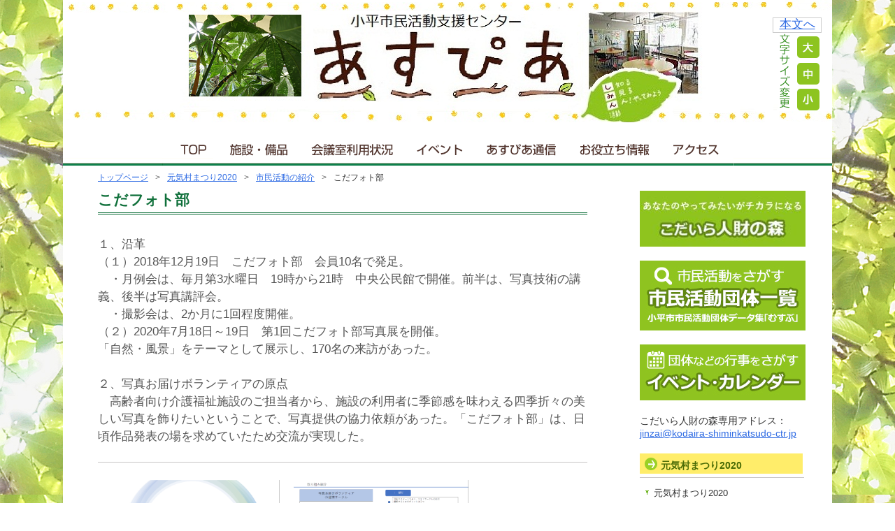

--- FILE ---
content_type: text/html; charset=UTF-8
request_url: https://kodaira-shiminkatsudo-ctr.jp/matsuri2020/presen/m60
body_size: 49540
content:
<!DOCTYPE html>
<html lang="ja">
<head id="reset">
<meta charset="UTF-8" />
<title>こだフォト部|小平市民活動支援センターあすぴあ</title>



<link rel="stylesheet" type="text/css" media="all" href="https://kodaira-shiminkatsudo-ctr.jp/wordpress/wp-content/themes/pc/style.css" />
<link rel="shortcut icon" href="https://kodaira-shiminkatsudo-ctr.jp/wordpress/wp-content/themes/pc/images/favicon.ico" />
<link rel="apple-touch-icon-precomposed" href="https://kodaira-shiminkatsudo-ctr.jp/wordpress/wp-content/themes/pc/images/apple-touch-icon.png" />
<meta name="description" content="１、沿革 （１）2018年12月19日　こだフォト部　会員10名で発足。 　・月例会は、毎月第3水曜日　19時から21時　中央公民館で開催。前半は、写真技術の講義、後半は写真講評会。 　・撮影会は、2か月に1回程度開催。 （２）2020年7" />

<!-- WP SiteManager OGP Tags -->
<meta property="og:title" content="こだフォト部" />
<meta property="og:type" content="article" />
<meta property="og:url" content="https://kodaira-shiminkatsudo-ctr.jp/matsuri2020/presen/m60" />
<meta property="og:description" content="１、沿革 （１）2018年12月19日　こだフォト部　会員10名で発足。 　・月例会は、毎月第3水曜日　19時から21時　中央公民館で開催。前半は、写真技術の講義、後半は写真講評会。 　・撮影会は、2か月に1回程度開催。 （２）2020年7" />
<meta property="og:site_name" content="小平市民活動支援センターあすぴあ" />
<meta property="og:image" content="https://kodaira-shiminkatsudo-ctr.jp/wordpress/wp-content/uploads/2020/10/cc7aceb31c3eec7ae8508ebd052e0736.png" />

<!-- WP SiteManager Twitter Cards Tags -->
<meta name="twitter:title" content="こだフォト部" />
<meta name="twitter:url" content="https://kodaira-shiminkatsudo-ctr.jp/matsuri2020/presen/m60" />
<meta name="twitter:description" content="１、沿革 （１）2018年12月19日　こだフォト部　会員10名で発足。 　・月例会は、毎月第3水曜日　19時から21時　中央公民館で開催。前半は、写真技術の講義、後半は写真講評会。 　・撮影会は、2か月に1回程度開催。 （２）2020年7" />
<meta name="twitter:card" content="summary" />
<meta name="twitter:image" content="https://kodaira-shiminkatsudo-ctr.jp/wordpress/wp-content/uploads/2020/10/cc7aceb31c3eec7ae8508ebd052e0736.png" />
<meta name='robots' content='max-image-preview:large' />
<script type="text/javascript">
/* <![CDATA[ */
window._wpemojiSettings = {"baseUrl":"https:\/\/s.w.org\/images\/core\/emoji\/15.0.3\/72x72\/","ext":".png","svgUrl":"https:\/\/s.w.org\/images\/core\/emoji\/15.0.3\/svg\/","svgExt":".svg","source":{"concatemoji":"https:\/\/kodaira-shiminkatsudo-ctr.jp\/wordpress\/wp-includes\/js\/wp-emoji-release.min.js?ver=6.6.4"}};
/*! This file is auto-generated */
!function(i,n){var o,s,e;function c(e){try{var t={supportTests:e,timestamp:(new Date).valueOf()};sessionStorage.setItem(o,JSON.stringify(t))}catch(e){}}function p(e,t,n){e.clearRect(0,0,e.canvas.width,e.canvas.height),e.fillText(t,0,0);var t=new Uint32Array(e.getImageData(0,0,e.canvas.width,e.canvas.height).data),r=(e.clearRect(0,0,e.canvas.width,e.canvas.height),e.fillText(n,0,0),new Uint32Array(e.getImageData(0,0,e.canvas.width,e.canvas.height).data));return t.every(function(e,t){return e===r[t]})}function u(e,t,n){switch(t){case"flag":return n(e,"\ud83c\udff3\ufe0f\u200d\u26a7\ufe0f","\ud83c\udff3\ufe0f\u200b\u26a7\ufe0f")?!1:!n(e,"\ud83c\uddfa\ud83c\uddf3","\ud83c\uddfa\u200b\ud83c\uddf3")&&!n(e,"\ud83c\udff4\udb40\udc67\udb40\udc62\udb40\udc65\udb40\udc6e\udb40\udc67\udb40\udc7f","\ud83c\udff4\u200b\udb40\udc67\u200b\udb40\udc62\u200b\udb40\udc65\u200b\udb40\udc6e\u200b\udb40\udc67\u200b\udb40\udc7f");case"emoji":return!n(e,"\ud83d\udc26\u200d\u2b1b","\ud83d\udc26\u200b\u2b1b")}return!1}function f(e,t,n){var r="undefined"!=typeof WorkerGlobalScope&&self instanceof WorkerGlobalScope?new OffscreenCanvas(300,150):i.createElement("canvas"),a=r.getContext("2d",{willReadFrequently:!0}),o=(a.textBaseline="top",a.font="600 32px Arial",{});return e.forEach(function(e){o[e]=t(a,e,n)}),o}function t(e){var t=i.createElement("script");t.src=e,t.defer=!0,i.head.appendChild(t)}"undefined"!=typeof Promise&&(o="wpEmojiSettingsSupports",s=["flag","emoji"],n.supports={everything:!0,everythingExceptFlag:!0},e=new Promise(function(e){i.addEventListener("DOMContentLoaded",e,{once:!0})}),new Promise(function(t){var n=function(){try{var e=JSON.parse(sessionStorage.getItem(o));if("object"==typeof e&&"number"==typeof e.timestamp&&(new Date).valueOf()<e.timestamp+604800&&"object"==typeof e.supportTests)return e.supportTests}catch(e){}return null}();if(!n){if("undefined"!=typeof Worker&&"undefined"!=typeof OffscreenCanvas&&"undefined"!=typeof URL&&URL.createObjectURL&&"undefined"!=typeof Blob)try{var e="postMessage("+f.toString()+"("+[JSON.stringify(s),u.toString(),p.toString()].join(",")+"));",r=new Blob([e],{type:"text/javascript"}),a=new Worker(URL.createObjectURL(r),{name:"wpTestEmojiSupports"});return void(a.onmessage=function(e){c(n=e.data),a.terminate(),t(n)})}catch(e){}c(n=f(s,u,p))}t(n)}).then(function(e){for(var t in e)n.supports[t]=e[t],n.supports.everything=n.supports.everything&&n.supports[t],"flag"!==t&&(n.supports.everythingExceptFlag=n.supports.everythingExceptFlag&&n.supports[t]);n.supports.everythingExceptFlag=n.supports.everythingExceptFlag&&!n.supports.flag,n.DOMReady=!1,n.readyCallback=function(){n.DOMReady=!0}}).then(function(){return e}).then(function(){var e;n.supports.everything||(n.readyCallback(),(e=n.source||{}).concatemoji?t(e.concatemoji):e.wpemoji&&e.twemoji&&(t(e.twemoji),t(e.wpemoji)))}))}((window,document),window._wpemojiSettings);
/* ]]> */
</script>
<style id='wp-emoji-styles-inline-css' type='text/css'>

	img.wp-smiley, img.emoji {
		display: inline !important;
		border: none !important;
		box-shadow: none !important;
		height: 1em !important;
		width: 1em !important;
		margin: 0 0.07em !important;
		vertical-align: -0.1em !important;
		background: none !important;
		padding: 0 !important;
	}
</style>
<link rel='stylesheet' id='wp-block-library-css' href='https://kodaira-shiminkatsudo-ctr.jp/wordpress/wp-includes/css/dist/block-library/style.min.css?ver=6.6.4' type='text/css' media='all' />
<style id='classic-theme-styles-inline-css' type='text/css'>
/*! This file is auto-generated */
.wp-block-button__link{color:#fff;background-color:#32373c;border-radius:9999px;box-shadow:none;text-decoration:none;padding:calc(.667em + 2px) calc(1.333em + 2px);font-size:1.125em}.wp-block-file__button{background:#32373c;color:#fff;text-decoration:none}
</style>
<style id='global-styles-inline-css' type='text/css'>
:root{--wp--preset--aspect-ratio--square: 1;--wp--preset--aspect-ratio--4-3: 4/3;--wp--preset--aspect-ratio--3-4: 3/4;--wp--preset--aspect-ratio--3-2: 3/2;--wp--preset--aspect-ratio--2-3: 2/3;--wp--preset--aspect-ratio--16-9: 16/9;--wp--preset--aspect-ratio--9-16: 9/16;--wp--preset--color--black: #000000;--wp--preset--color--cyan-bluish-gray: #abb8c3;--wp--preset--color--white: #ffffff;--wp--preset--color--pale-pink: #f78da7;--wp--preset--color--vivid-red: #cf2e2e;--wp--preset--color--luminous-vivid-orange: #ff6900;--wp--preset--color--luminous-vivid-amber: #fcb900;--wp--preset--color--light-green-cyan: #7bdcb5;--wp--preset--color--vivid-green-cyan: #00d084;--wp--preset--color--pale-cyan-blue: #8ed1fc;--wp--preset--color--vivid-cyan-blue: #0693e3;--wp--preset--color--vivid-purple: #9b51e0;--wp--preset--gradient--vivid-cyan-blue-to-vivid-purple: linear-gradient(135deg,rgba(6,147,227,1) 0%,rgb(155,81,224) 100%);--wp--preset--gradient--light-green-cyan-to-vivid-green-cyan: linear-gradient(135deg,rgb(122,220,180) 0%,rgb(0,208,130) 100%);--wp--preset--gradient--luminous-vivid-amber-to-luminous-vivid-orange: linear-gradient(135deg,rgba(252,185,0,1) 0%,rgba(255,105,0,1) 100%);--wp--preset--gradient--luminous-vivid-orange-to-vivid-red: linear-gradient(135deg,rgba(255,105,0,1) 0%,rgb(207,46,46) 100%);--wp--preset--gradient--very-light-gray-to-cyan-bluish-gray: linear-gradient(135deg,rgb(238,238,238) 0%,rgb(169,184,195) 100%);--wp--preset--gradient--cool-to-warm-spectrum: linear-gradient(135deg,rgb(74,234,220) 0%,rgb(151,120,209) 20%,rgb(207,42,186) 40%,rgb(238,44,130) 60%,rgb(251,105,98) 80%,rgb(254,248,76) 100%);--wp--preset--gradient--blush-light-purple: linear-gradient(135deg,rgb(255,206,236) 0%,rgb(152,150,240) 100%);--wp--preset--gradient--blush-bordeaux: linear-gradient(135deg,rgb(254,205,165) 0%,rgb(254,45,45) 50%,rgb(107,0,62) 100%);--wp--preset--gradient--luminous-dusk: linear-gradient(135deg,rgb(255,203,112) 0%,rgb(199,81,192) 50%,rgb(65,88,208) 100%);--wp--preset--gradient--pale-ocean: linear-gradient(135deg,rgb(255,245,203) 0%,rgb(182,227,212) 50%,rgb(51,167,181) 100%);--wp--preset--gradient--electric-grass: linear-gradient(135deg,rgb(202,248,128) 0%,rgb(113,206,126) 100%);--wp--preset--gradient--midnight: linear-gradient(135deg,rgb(2,3,129) 0%,rgb(40,116,252) 100%);--wp--preset--font-size--small: 13px;--wp--preset--font-size--medium: 20px;--wp--preset--font-size--large: 36px;--wp--preset--font-size--x-large: 42px;--wp--preset--spacing--20: 0.44rem;--wp--preset--spacing--30: 0.67rem;--wp--preset--spacing--40: 1rem;--wp--preset--spacing--50: 1.5rem;--wp--preset--spacing--60: 2.25rem;--wp--preset--spacing--70: 3.38rem;--wp--preset--spacing--80: 5.06rem;--wp--preset--shadow--natural: 6px 6px 9px rgba(0, 0, 0, 0.2);--wp--preset--shadow--deep: 12px 12px 50px rgba(0, 0, 0, 0.4);--wp--preset--shadow--sharp: 6px 6px 0px rgba(0, 0, 0, 0.2);--wp--preset--shadow--outlined: 6px 6px 0px -3px rgba(255, 255, 255, 1), 6px 6px rgba(0, 0, 0, 1);--wp--preset--shadow--crisp: 6px 6px 0px rgba(0, 0, 0, 1);}:where(.is-layout-flex){gap: 0.5em;}:where(.is-layout-grid){gap: 0.5em;}body .is-layout-flex{display: flex;}.is-layout-flex{flex-wrap: wrap;align-items: center;}.is-layout-flex > :is(*, div){margin: 0;}body .is-layout-grid{display: grid;}.is-layout-grid > :is(*, div){margin: 0;}:where(.wp-block-columns.is-layout-flex){gap: 2em;}:where(.wp-block-columns.is-layout-grid){gap: 2em;}:where(.wp-block-post-template.is-layout-flex){gap: 1.25em;}:where(.wp-block-post-template.is-layout-grid){gap: 1.25em;}.has-black-color{color: var(--wp--preset--color--black) !important;}.has-cyan-bluish-gray-color{color: var(--wp--preset--color--cyan-bluish-gray) !important;}.has-white-color{color: var(--wp--preset--color--white) !important;}.has-pale-pink-color{color: var(--wp--preset--color--pale-pink) !important;}.has-vivid-red-color{color: var(--wp--preset--color--vivid-red) !important;}.has-luminous-vivid-orange-color{color: var(--wp--preset--color--luminous-vivid-orange) !important;}.has-luminous-vivid-amber-color{color: var(--wp--preset--color--luminous-vivid-amber) !important;}.has-light-green-cyan-color{color: var(--wp--preset--color--light-green-cyan) !important;}.has-vivid-green-cyan-color{color: var(--wp--preset--color--vivid-green-cyan) !important;}.has-pale-cyan-blue-color{color: var(--wp--preset--color--pale-cyan-blue) !important;}.has-vivid-cyan-blue-color{color: var(--wp--preset--color--vivid-cyan-blue) !important;}.has-vivid-purple-color{color: var(--wp--preset--color--vivid-purple) !important;}.has-black-background-color{background-color: var(--wp--preset--color--black) !important;}.has-cyan-bluish-gray-background-color{background-color: var(--wp--preset--color--cyan-bluish-gray) !important;}.has-white-background-color{background-color: var(--wp--preset--color--white) !important;}.has-pale-pink-background-color{background-color: var(--wp--preset--color--pale-pink) !important;}.has-vivid-red-background-color{background-color: var(--wp--preset--color--vivid-red) !important;}.has-luminous-vivid-orange-background-color{background-color: var(--wp--preset--color--luminous-vivid-orange) !important;}.has-luminous-vivid-amber-background-color{background-color: var(--wp--preset--color--luminous-vivid-amber) !important;}.has-light-green-cyan-background-color{background-color: var(--wp--preset--color--light-green-cyan) !important;}.has-vivid-green-cyan-background-color{background-color: var(--wp--preset--color--vivid-green-cyan) !important;}.has-pale-cyan-blue-background-color{background-color: var(--wp--preset--color--pale-cyan-blue) !important;}.has-vivid-cyan-blue-background-color{background-color: var(--wp--preset--color--vivid-cyan-blue) !important;}.has-vivid-purple-background-color{background-color: var(--wp--preset--color--vivid-purple) !important;}.has-black-border-color{border-color: var(--wp--preset--color--black) !important;}.has-cyan-bluish-gray-border-color{border-color: var(--wp--preset--color--cyan-bluish-gray) !important;}.has-white-border-color{border-color: var(--wp--preset--color--white) !important;}.has-pale-pink-border-color{border-color: var(--wp--preset--color--pale-pink) !important;}.has-vivid-red-border-color{border-color: var(--wp--preset--color--vivid-red) !important;}.has-luminous-vivid-orange-border-color{border-color: var(--wp--preset--color--luminous-vivid-orange) !important;}.has-luminous-vivid-amber-border-color{border-color: var(--wp--preset--color--luminous-vivid-amber) !important;}.has-light-green-cyan-border-color{border-color: var(--wp--preset--color--light-green-cyan) !important;}.has-vivid-green-cyan-border-color{border-color: var(--wp--preset--color--vivid-green-cyan) !important;}.has-pale-cyan-blue-border-color{border-color: var(--wp--preset--color--pale-cyan-blue) !important;}.has-vivid-cyan-blue-border-color{border-color: var(--wp--preset--color--vivid-cyan-blue) !important;}.has-vivid-purple-border-color{border-color: var(--wp--preset--color--vivid-purple) !important;}.has-vivid-cyan-blue-to-vivid-purple-gradient-background{background: var(--wp--preset--gradient--vivid-cyan-blue-to-vivid-purple) !important;}.has-light-green-cyan-to-vivid-green-cyan-gradient-background{background: var(--wp--preset--gradient--light-green-cyan-to-vivid-green-cyan) !important;}.has-luminous-vivid-amber-to-luminous-vivid-orange-gradient-background{background: var(--wp--preset--gradient--luminous-vivid-amber-to-luminous-vivid-orange) !important;}.has-luminous-vivid-orange-to-vivid-red-gradient-background{background: var(--wp--preset--gradient--luminous-vivid-orange-to-vivid-red) !important;}.has-very-light-gray-to-cyan-bluish-gray-gradient-background{background: var(--wp--preset--gradient--very-light-gray-to-cyan-bluish-gray) !important;}.has-cool-to-warm-spectrum-gradient-background{background: var(--wp--preset--gradient--cool-to-warm-spectrum) !important;}.has-blush-light-purple-gradient-background{background: var(--wp--preset--gradient--blush-light-purple) !important;}.has-blush-bordeaux-gradient-background{background: var(--wp--preset--gradient--blush-bordeaux) !important;}.has-luminous-dusk-gradient-background{background: var(--wp--preset--gradient--luminous-dusk) !important;}.has-pale-ocean-gradient-background{background: var(--wp--preset--gradient--pale-ocean) !important;}.has-electric-grass-gradient-background{background: var(--wp--preset--gradient--electric-grass) !important;}.has-midnight-gradient-background{background: var(--wp--preset--gradient--midnight) !important;}.has-small-font-size{font-size: var(--wp--preset--font-size--small) !important;}.has-medium-font-size{font-size: var(--wp--preset--font-size--medium) !important;}.has-large-font-size{font-size: var(--wp--preset--font-size--large) !important;}.has-x-large-font-size{font-size: var(--wp--preset--font-size--x-large) !important;}
:where(.wp-block-post-template.is-layout-flex){gap: 1.25em;}:where(.wp-block-post-template.is-layout-grid){gap: 1.25em;}
:where(.wp-block-columns.is-layout-flex){gap: 2em;}:where(.wp-block-columns.is-layout-grid){gap: 2em;}
:root :where(.wp-block-pullquote){font-size: 1.5em;line-height: 1.6;}
</style>
<link rel='stylesheet' id='biz-cal-style-css' href='https://kodaira-shiminkatsudo-ctr.jp/wordpress/wp-content/plugins/biz-calendar/biz-cal.css?ver=2.2.0' type='text/css' media='all' />
<link rel='stylesheet' id='ccchildpagescss-css' href='https://kodaira-shiminkatsudo-ctr.jp/wordpress/wp-content/plugins/cc-child-pages/includes/css/styles.css?ver=1.39' type='text/css' media='all' />
<link rel='stylesheet' id='ccchildpagesskincss-css' href='https://kodaira-shiminkatsudo-ctr.jp/wordpress/wp-content/plugins/cc-child-pages/includes/css/skins.css?ver=1.39' type='text/css' media='all' />
<!--[if lt IE 8]>
<link rel='stylesheet' id='ccchildpagesiecss-css' href='https://kodaira-shiminkatsudo-ctr.jp/wordpress/wp-content/plugins/cc-child-pages/includes/css/styles.ie.css?ver=1.39' type='text/css' media='all' />
<![endif]-->
<link rel='stylesheet' id='searchandfilter-css' href='https://kodaira-shiminkatsudo-ctr.jp/wordpress/wp-content/plugins/search-filter/style.css?ver=1' type='text/css' media='all' />
<script type="text/javascript" src="https://kodaira-shiminkatsudo-ctr.jp/wordpress/wp-includes/js/jquery/jquery.min.js?ver=3.7.1" id="jquery-core-js"></script>
<script type="text/javascript" src="https://kodaira-shiminkatsudo-ctr.jp/wordpress/wp-includes/js/jquery/jquery-migrate.min.js?ver=3.4.1" id="jquery-migrate-js"></script>
<script type="text/javascript" src="https://kodaira-shiminkatsudo-ctr.jp/wordpress/wp-includes/js/swfobject.js?ver=2.2-20120417" id="swfobject-js"></script>
<script type="text/javascript" id="biz-cal-script-js-extra">
/* <![CDATA[ */
var bizcalOptions = {"holiday_title":"\u4f11\u9928\u65e5","mon":"on","holiday":"on","temp_holidays":"2014-09-14\r\n2014-11-09\r\n2014-11-23\r\n2014-12-29\r\n2014-12-30\r\n2014-12-31\r\n2015-01-01\r\n2015-01-02\r\n2015-01-03\r\n2015-01-11\r\n2015-02-11\r\n2015-03-15\r\n2015-03-21\r\n2015-04-29\r\n2015-05-03\r\n2015-05-04\r\n2015-05-05\r\n2015-05-06\r\n2015-05-10\r\n2015-07-12\r\n2015-09-13\r\n2015-09-22\r\n2015-09-23\r\n2015-11-03\r\n2015-11-08\r\n2015-12-23\r\n2015-12-28\r\n2015-12-29\r\n2015-12-30\r\n2015-12-31\r\n2016-01-01\r\n2016-01-02\r\n2016-01-03\r\n2016-01-04\r\n2016-04-29\r\n2016-05-03\r\n2016-05-04\r\n2016-05-05\r\n2016-05-08\r\n2016-07-10\r\n2018-07-08\r\n2018-08-11\r\n2018-09-09\r\n2018-09-23\r\n2018-11-03\r\n2018-11-23\r\n2018-11-11\r\n2018-12-23\r\n2018-12-29\r\n2018-12-30\r\n2018-12-31\r\n2019-01-01\r\n2019-01-02\r\n2019-01-03\r\n2019-01-13\r\n2019-03-10\r\n2019-03-21\r\n2019-04-30\r\n2019-05-01\r\n2019-05-02\r\n2019-05-03\r\n2019-05-04\r\n2019-05-05\r\n2019-05-12\r\n2019-07-14\r\n2019-08-11\r\n2019-09-08\r\n2019-10-22\r\n2019-11-03\r\n2019-11-10\r\n2019-11-23\r\n2019-12-29\r\n2019-12-30\r\n2019-12-31\r\n2020-01-01\r\n2020-01-02\r\n2020-01-03\r\n2020-01-12\r\n2020-02-11\r\n2020-02-23\r\n2020-03-08\r\n2020-03-20\r\n2020-04-29\r\n2020-05-03\r\n2020-05-04\r\n2020-05-05\r\n2020-05-06\r\n2020-05-10\r\n2020-07-12\r\n2020-07-23\r\n2020-07-24\r\n2020-09-13\r\n2020-09-22\r\n2020-11-03\r\n2020-11-08\r\n2020-12-29\r\n2020-12-30\r\n2020-12-31\r\n2021-01-01\r\n2021-01-02\r\n2021-01-03\r\n2021-01-04\r\n2021-01-10\r\n2021-02-11\r\n2021-02-23\r\n2021-03-14\r\n2021-03-20\r\n2021-04-27\r\n2021-04-28\r\n2021-04-29\r\n2021-04-30\r\n2021-05-01\r\n2021-05-02\r\n2021-05-03\r\n2021-05-04\r\n2021-05-05\r\n2021-05-06\r\n2021-05-07\r\n2021-05-08\r\n2021-05-09\r\n2021-05-10\r\n2021-05-11\r\n2021-07-11\r\n2021-07-22\r\n2021-07-23\r\n2021-08-08\r\n2021-09-12\r\n2021-12-29\r\n2021-12-30\r\n2021-12-31\r\n2022-01-01\r\n2022-01-02\r\n2022-01-03\r\n2022-01-09\r\n2022-02-11\r\n2022-02-23\r\n2022-03-13\r\n2022-04-29\r\n2022-05-03\r\n2022-05-04\r\n2022-05-05\r\n2022-05-08\r\n2022-07-10\r\n2022-07-18\r\n2022-08-11\r\n2022-09-11\r\n2022-09-23\r\n2022-11-03\r\n2022-11-13\r\n2022-11-23\r\n2022-12-29\r\n2022-12-30\r\n2022-12-31\r\n2023-01-01\r\n2023-01-02\r\n2023-01-03\r\n2023-01-08\r\n2023-02-11\r\n2023-02-23\r\n2023-03-12\r\n2023-03-21\r\n2023-04-29\r\n2023-05-03\r\n2023-05-04\r\n2023-05-05\r\n2023-05-14\r\n2023-07-09\r\n2023-07-17\r\n2023-08-11\r\n2023-09-10\r\n2023-09-18\r\n2023-09-23\r\n2023-10-09\r\n2023-11-03\r\n2023-11-12\r\n2023-11-23\r\n2023-12-29\r\n2023-12-30\r\n2023-12-31\r\n2024-01-01\r\n2024-01-02\r\n2024-01-03\r\n2024-01-08\r\n2024-01-14\r\n2024-02-11\r\n2024-02-12\r\n2024-02-23\r\n2024-03-10\r\n2024-03-20\r\n2024-05-03\r\n2024-05-04\r\n2024-05-05\r\n2024-05-12\r\n2024-07-14\r\n2024-08-11\r\n2024-09-08\r\n2024-09-22\r\n2024-11-03\r\n2024-11-10\r\n2024-11-23\r\n2024-12-29\r\n2024-12-31\r\n2025-01-01\r\n2025-01-02\r\n2025-01-03\r\n2025-01-12\r\n2025-02-11\r\n2025-02-23\r\n2025-03-09\r\n2025-03-20","temp_weekdays":"","eventday_title":"","eventday_url":"https:\/\/kodaira-shiminkatsudo-ctr.jp\/eventday2","eventdays":"2014-10-02\r\n2014-10-16\r\n2014-10-26\r\n2014-10-30\r\n2014-12-03\r\n2015-01-31\r\n2015-02-14\r\n2015-02-19\r\n2015-03-05\r\n2015-06-13\r\n2015-07-25\r\n2015-08-29\r\n2015-09-05\r\n2015-09-26\r\n2015-10-25\r\n2015-11-13\r\n2015-11-28\r\n2015-12-05\r\n2016-01-24\r\n2016-02-13\r\n2016-03-12\r\n2016-03-30\r\n2016-04-23\r\n2016-08-03\r\n2016-09-07\r\n2016-09-30\r\n2016-10-23\r\n2016-11-05\r\n2016-12-10\r\n2017-01-22\r\n2017-02-22\r\n2017-03-04\r\n2017-03-25\r\n2017-04-22\r\n2017-05-27\r\n2017-07-02\r\n2017-09-04\r\n2017-09-16\r\n2017-09-30\r\n2017-10-14\r\n2017-11-18\r\n2017-12-03\r\n2017-12-24\r\n2018-01-27\r\n2018-02-03\r\n2018-02-10\r\n2018-02-24\r\n2018-03-10\r\n2018-03-17\r\n2018-06-02\r\n2018-06-16\r\n2018-10-06\r\n2018-10-28\r\n2018-11-10\r\n2018-11-17\r\n2018-11-18\r\n2019-01-12\r\n2019-01-26\r\n2019-02-21\r\n2019-03-02\r\n2019-03-07\r\n2019-03-16\r\n2019-06-01\r\n2019-06-08\r\n2019-06-15\r\n2019-07-06\r\n2019-07-21\r\n2019-09-18\r\n2019-10-02\r\n2019-10-16\r\n2019-10-27\r\n2019-11-06\r\n2019-11-30\r\n2019-12-08\r\n2020-02-08\r\n2020-02-15\r\n2020-01-18\r\n2020-02-22\r\n2020-03-07\r\n2020-03-12\r\n2020-03-21\r\n2020-09-19\r\n2020-09-26\r\n2020-10-03\r\n2020-10-24\r\n2020-10-25\r\n2020-10-26\r\n2020-10-27\r\n2020-10-28\r\n2020-10-29\r\n2020-10-30\r\n2020-10-31\r\n2021-01-16\r\n2021-01-23\r\n2021-02-27\r\n2021-03-11\r\n2021-03-30\r\n2021-06-12\r\n2021-06-19\r\n2021-06-26\r\n2021-07-24\r\n2021-09-05\r\n2021-10-23\r\n2021-10-24\r\n2021-10-26\r\n2021-10-27\r\n2021-10-28\r\n2021-10-29\r\n2021-10-30\r\n2021-11-13\r\n2021-11-20\r\n2021-12-11\r\n2022-02-05\r\n2022-02-12\r\n2022-02-19\r\n2022-03-05\r\n2022-03-19\r\n2022-03-26\r\n2022-06-25\r\n2022-07-02\r\n2022-08-27\r\n2022-09-17\r\n2022-09-24\r\n2022-10-01\r\n2022-10-23\r\n2022-10-24\r\n2022-10-25\r\n2022-10-26\r\n2022-10-27\r\n2022-10-28\r\n2022-10-29\r\n2022-10-30\r\n2022-11-26\r\n2022-12-03\r\n2023-01-29\r\n2023-02-25\r\n2023-03-11\r\n2023-03-25\r\n2023-06-10\r\n2023-06-17\r\n2023-06-24\r\n2023-09-02\r\n2023-09-09\r\n2023-09-16\r\n2023-10-22\r\n2023-10-23\r\n2023-10-24\r\n2023-10-25\r\n2023-10-26\r\n2023-10-27\r\n2023-10-28\r\n2023-10-29\r\n2023-11-25\r\n2023-12-02\r\n2023-12-16\r\n2024-01-27\r\n2024-07-13\r\n2024-07-20\r\n2024-08-03\r\n2024-09-07\r\n2024-09-14\r\n2024-12-08","month_limit":"\u5236\u9650\u306a\u3057","nextmonthlimit":"12","prevmonthlimit":"12","plugindir":"https:\/\/kodaira-shiminkatsudo-ctr.jp\/wordpress\/wp-content\/plugins\/biz-calendar\/","national_holiday":""};
/* ]]> */
</script>
<script type="text/javascript" src="https://kodaira-shiminkatsudo-ctr.jp/wordpress/wp-content/plugins/biz-calendar/calendar.js?ver=2.2.0" id="biz-cal-script-js"></script>
<link rel="https://api.w.org/" href="https://kodaira-shiminkatsudo-ctr.jp/wp-json/" /><link rel="alternate" title="JSON" type="application/json" href="https://kodaira-shiminkatsudo-ctr.jp/wp-json/wp/v2/pages/13288" /><link rel="EditURI" type="application/rsd+xml" title="RSD" href="https://kodaira-shiminkatsudo-ctr.jp/wordpress/xmlrpc.php?rsd" />
<meta name="generator" content="WordPress 6.6.4" />
<link rel='shortlink' href='https://kodaira-shiminkatsudo-ctr.jp/?p=13288' />
<link rel="alternate" title="oEmbed (JSON)" type="application/json+oembed" href="https://kodaira-shiminkatsudo-ctr.jp/wp-json/oembed/1.0/embed?url=https%3A%2F%2Fkodaira-shiminkatsudo-ctr.jp%2Fmatsuri2020%2Fpresen%2Fm60" />
<link rel="alternate" title="oEmbed (XML)" type="text/xml+oembed" href="https://kodaira-shiminkatsudo-ctr.jp/wp-json/oembed/1.0/embed?url=https%3A%2F%2Fkodaira-shiminkatsudo-ctr.jp%2Fmatsuri2020%2Fpresen%2Fm60&#038;format=xml" />
<link rel="canonical" href="https://kodaira-shiminkatsudo-ctr.jp/matsuri2020/presen/m60" />
	<!-- Global site tag (gtag.js) - Google Analytics -->
<script async src="https://www.googletagmanager.com/gtag/js?id=UA-135612641-1"></script>
<script>
  window.dataLayer = window.dataLayer || [];
  function gtag(){dataLayer.push(arguments);}
  gtag('js', new Date());

  gtag('config', 'UA-135612641-1');
</script>

</head>

<body class="page-template-default page page-id-13288 page-child parent-pageid-13263">
<div id="small">
<div id="large">
<div id="wrap">


<div id="header">
<div id="logo"><a href="https://kodaira-shiminkatsudo-ctr.jp/"><img src="https://kodaira-shiminkatsudo-ctr.jp/wordpress/wp-content/themes/pc/images/logo.png" alt="小平市民活動支援センター"></a></div>
<div class="mod_headerbox_size">
<ul>
<div class="honbun"><a href="#content">本文へ</a></div>
<li><a href="#large"><img src="https://kodaira-shiminkatsudo-ctr.jp/wordpress/wp-content/themes/pc/images/font_l.png" alt="大"></a></li>
<li><a href="#reset"><img src="https://kodaira-shiminkatsudo-ctr.jp/wordpress/wp-content/themes/pc/images/font_m.png" alt="中"></a></li>
<li><a href="#small"><img src="https://kodaira-shiminkatsudo-ctr.jp/wordpress/wp-content/themes/pc/images/font_s.png" alt="小"></a></li>

</ul>
</div>

<div class="g_line"></div>

<div class="border"></div>
<div id="gnavi_bg">
<div id="g_navi">
<ul>
<li class="g_navi01"><a href="https://kodaira-shiminkatsudo-ctr.jp">ＴＯＰ</a></li>
<li class="g_navi02"><a href="https://kodaira-shiminkatsudo-ctr.jp/sisetubihin/">施設・備品</a></li>
<li class="g_navi03"><a href="https://kodaira-shiminkatsudo-ctr.jp/riyoujoukyou2/">会議室利用状況</a></li>
<li class="g_navi04"><a href="https://kodaira-shiminkatsudo-ctr.jp/event/">イベント</a></li>
<li class="g_navi05"><a href="https://kodaira-shiminkatsudo-ctr.jp/asupiatuushin/">あすぴあ通信</a></li>
<li class="g_navi06"><a href="https://kodaira-shiminkatsudo-ctr.jp/oyakudachi/">お役立ち情報</a></li>
<li class="g_navi07"><a href="https://kodaira-shiminkatsudo-ctr.jp/access/">アクセス</a></li>
</ul>
</div>
<!-- g_navi -->
</div>
</div>
<!--header -->

<div id="bread_crumb" class="bread_crumb">
	<ul>
		<li class="level-1 top"><a href="https://kodaira-shiminkatsudo-ctr.jp/">トップページ</a></li>
		<li class="level-2 sub"><a href="https://kodaira-shiminkatsudo-ctr.jp/matsuri2020">元気村まつり2020</a></li>
		<li class="level-3 sub"><a href="https://kodaira-shiminkatsudo-ctr.jp/matsuri2020/presen">市民活動の紹介</a></li>
		<li class="level-4 sub tail current">こだフォト部</li>
	</ul>
</div>
  <div id="container">
    <div id="main" role="main">
      <div id="content">
	<h1 class="page_ttl">こだフォト部</h1>
	<h2>
<div style="line-height: 150%;">１、沿革<br />
（１）2018年12月19日　こだフォト部　会員10名で発足。<br />
　・月例会は、毎月第3水曜日　19時から21時　中央公民館で開催。前半は、写真技術の講義、後半は写真講評会。<br />
　・撮影会は、2か月に1回程度開催。<br />
（２）2020年7月18日～19日　第1回こだフォト部写真展を開催。<br />
「自然・風景」をテーマとして展示し、170名の来訪があった。<br />
<br />
２、写真お届けボランティアの原点<br />
　高齢者向け介護福祉施設のご担当者から、施設の利用者に季節感を味わえる四季折々の美しい写真を飾りたいということで、写真提供の協力依頼があった。「こだフォト部」は、日頃作品発表の場を求めていたため交流が実現した。</div>
<p>&nbsp;</h2>
<p></p>
<div style="float:left; margin: 10px">
<a href="https://kodaira-shiminkatsudo-ctr.jp/wordpress/wp-content/uploads/2020/10/cc7aceb31c3eec7ae8508ebd052e0736.png"><img decoding="async" src="https://kodaira-shiminkatsudo-ctr.jp/wordpress/wp-content/uploads/2020/10/cc7aceb31c3eec7ae8508ebd052e0736.png" width="250"></a></p>
<div style="clear:both;"></div>
<p>こだフォト部活動紹介</p></div>
<div style="float:left; margin: 10px">
<a href="https://kodaira-shiminkatsudo-ctr.jp/wordpress/wp-content/uploads/2020/10/f08ddbafa8f4705e2a60631bedb22c1b.png"><img decoding="async" src="https://kodaira-shiminkatsudo-ctr.jp/wordpress/wp-content/uploads/2020/10/f08ddbafa8f4705e2a60631bedb22c1b.png" width="250"></a></p>
<div style="clear:both;"></div>
<p>こだフォト部活動紹介</p></div>
<div style="clear: both;"></div>
<p></p>
<div style="float:left; margin: 10px">
<a href="https://kodaira-shiminkatsudo-ctr.jp/wordpress/wp-content/uploads/2020/10/0b0667bdddb031f9fecae0f2a7d8fca4-1.png"><img decoding="async" src="https://kodaira-shiminkatsudo-ctr.jp/wordpress/wp-content/uploads/2020/10/0b0667bdddb031f9fecae0f2a7d8fca4-1.png" width="250"></a></p>
<div style="clear:both;"></div>
<p>こだフォト部活動紹介</p></div>
<div style="float:left; margin: 10px">
<a href="https://kodaira-shiminkatsudo-ctr.jp/wordpress/wp-content/uploads/2020/10/bdf84eaba3eda66d24a62bda4591859c-1.png"><img decoding="async" src="https://kodaira-shiminkatsudo-ctr.jp/wordpress/wp-content/uploads/2020/10/bdf84eaba3eda66d24a62bda4591859c-1.png" width="250"></a></p>
<div style="clear:both;"></div>
<p>こだフォト部活動紹介
</p></div>
<div style="clear: both;"></div>
<h2></h2>
<p><center><a href="https://kodaira-shiminkatsudo-ctr.jp/matsuri/presen">戻る</a></center></p>

 <div class="clearfix" id="page_top_link"><a onclick="scrollup(); return false;" href="#wrap">このページの先頭へ</a></div>       </div><!-- end #content -->
    </div><!-- end #main -->
        <div id="sidebar">
      <div class="side_nav">
          <div class="jinzai_bn2">

<a href="https://kodaira-shiminkatsudo-ctr.jp/jinzaino-mori/"><img src="https://kodaira-shiminkatsudo-ctr.jp/wordpress/wp-content/uploads/2025/07/sd_bn03.jpg"></a>

<a href="https://kodaira-shiminkatsudo-ctr.jp/data_musubu"><img src="https://kodaira-shiminkatsudo-ctr.jp/wordpress/wp-content/uploads/2019/02/sd_bn01.jpg"></a>

<a href="https://kodaira-shiminkatsudo-ctr.jp/jinzaino-mori/event-calendar/
"><img src="https://kodaira-shiminkatsudo-ctr.jp/wordpress/wp-content/uploads/2019/02/sd_bn02.jpg"></a>

こだいら人財の森専用アドレス：<a href="mailto:jinzai@kodaira-shiminkatsudo-ctr.jp">jinzai@kodaira-shiminkatsudo-ctr.jp</a>
</div>
        <h2>元気村まつり2020</h2>
        <ul class="sub_navi">
<li class="page_item page-item-16620 current_page_ancestor"><a href="https://kodaira-shiminkatsudo-ctr.jp/matsuri2020">元気村まつり2020</a></li>
<li class="page_item page-item-13263 page_item_has_children current_page_ancestor current_page_parent"><a href="https://kodaira-shiminkatsudo-ctr.jp/matsuri2020/presen">市民活動の紹介</a>
<ul class='children'>
	<li class="page_item page-item-12944"><a href="https://kodaira-shiminkatsudo-ctr.jp/matsuri2020/presen/m09">NPO法人 ACT小平らいふえいど</a></li>
	<li class="page_item page-item-12991"><a href="https://kodaira-shiminkatsudo-ctr.jp/matsuri2020/presen/m62">NPO法人 子育てサポート きらら</a></li>
	<li class="page_item page-item-13103"><a href="https://kodaira-shiminkatsudo-ctr.jp/matsuri2020/presen/m55">NPO法人 小平こども劇場</a></li>
	<li class="page_item page-item-13625"><a href="https://kodaira-shiminkatsudo-ctr.jp/matsuri2020/presen/m31">NPO法人 小平市民活動ネットワーク（シムネット）</a></li>
	<li class="page_item page-item-13602"><a href="https://kodaira-shiminkatsudo-ctr.jp/matsuri2020/presen/m30">NPO法人 こだいらソーラー</a></li>
	<li class="page_item page-item-13057"><a href="https://kodaira-shiminkatsudo-ctr.jp/matsuri2020/presen/m57">NPO法人 子ども未来研究所 こあっぽあーと・あるあーと</a></li>
	<li class="page_item page-item-12767"><a href="https://kodaira-shiminkatsudo-ctr.jp/matsuri2020/presen/m01">NPO法人 ぶるーべりー愛犬ふぁみりー協会</a></li>
	<li class="page_item page-item-12891"><a href="https://kodaira-shiminkatsudo-ctr.jp/matsuri2020/presen/m14">NPO法人 ラマーミトゥルの会</a></li>
	<li class="page_item page-item-13107"><a href="https://kodaira-shiminkatsudo-ctr.jp/matsuri2020/presen/m53">インドな人口問題を考える会</a></li>
	<li class="page_item page-item-13331"><a href="https://kodaira-shiminkatsudo-ctr.jp/matsuri2020/presen/m41">エコダイラネットワーク</a></li>
	<li class="page_item page-item-13348"><a href="https://kodaira-shiminkatsudo-ctr.jp/matsuri2020/presen/m36">OCEAN KING （オーシャンキング）　</a></li>
	<li class="page_item page-item-13382"><a href="https://kodaira-shiminkatsudo-ctr.jp/matsuri2020/presen/m10">おだまき</a></li>
	<li class="page_item page-item-13047"><a href="https://kodaira-shiminkatsudo-ctr.jp/matsuri2020/presen/m58">音の会</a></li>
	<li class="page_item page-item-13326"><a href="https://kodaira-shiminkatsudo-ctr.jp/matsuri2020/presen/m43">ガールスカウト東京都第176団</a></li>
	<li class="page_item page-item-13398"><a href="https://kodaira-shiminkatsudo-ctr.jp/matsuri2020/presen/m34">くちぶえジュピター</a></li>
	<li class="page_item page-item-13062"><a href="https://kodaira-shiminkatsudo-ctr.jp/matsuri2020/presen/m13">憲法カフェ＠なかまちテラス</a></li>
	<li class="page_item page-item-12795"><a href="https://kodaira-shiminkatsudo-ctr.jp/matsuri2020/presen/m04">コーダー道場こだいら</a></li>
	<li class="page_item page-item-12339"><a href="https://kodaira-shiminkatsudo-ctr.jp/matsuri2020/presen/m12">ここ☆ちあーず</a></li>
	<li class="page_item page-item-13518"><a href="https://kodaira-shiminkatsudo-ctr.jp/matsuri2020/presen/m29">小平IT推進市民グループ</a></li>
	<li class="page_item page-item-12920"><a href="https://kodaira-shiminkatsudo-ctr.jp/matsuri2020/presen/m03">小平井戸の会</a></li>
	<li class="page_item page-item-13300"><a href="https://kodaira-shiminkatsudo-ctr.jp/matsuri2020/presen/m50">小平市子ども家庭支援センター</a></li>
	<li class="page_item page-item-13130"><a href="https://kodaira-shiminkatsudo-ctr.jp/matsuri2020/presen/m51">小平市女性のつどい</a></li>
	<li class="page_item page-item-13431"><a href="https://kodaira-shiminkatsudo-ctr.jp/matsuri2020/presen/m22">小平市男女共同参画センター“ひらく”</a></li>
	<li class="page_item page-item-13324"><a href="https://kodaira-shiminkatsudo-ctr.jp/matsuri2020/presen/m54">小平市地域包括支援センター</a></li>
	<li class="page_item page-item-13143"><a href="https://kodaira-shiminkatsudo-ctr.jp/matsuri2020/presen/m48">小平市ファミリー・サポート・センター</a></li>
	<li class="page_item page-item-12774"><a href="https://kodaira-shiminkatsudo-ctr.jp/matsuri2020/presen/m24">小平市民活動支援センターあすぴあ イベント部会</a></li>
	<li class="page_item page-item-13170"><a href="https://kodaira-shiminkatsudo-ctr.jp/matsuri2020/presen/m46">小平自主上映の会</a></li>
	<li class="page_item page-item-13664"><a href="https://kodaira-shiminkatsudo-ctr.jp/matsuri2020/presen/m63">The Kodaira Jazz Association（小平ジャズ協会）</a></li>
	<li class="page_item page-item-13549"><a href="https://kodaira-shiminkatsudo-ctr.jp/matsuri2020/presen/m15">こだいら人財の森委員会</a></li>
	<li class="page_item page-item-12828"><a href="https://kodaira-shiminkatsudo-ctr.jp/matsuri2020/presen/m21">小平ターゲット・バードゴルフ協会</a></li>
	<li class="page_item page-item-13181"><a href="https://kodaira-shiminkatsudo-ctr.jp/matsuri2020/presen/m45">こだいらDV防止ネットワ－ク</a></li>
	<li class="page_item page-item-12953"><a href="https://kodaira-shiminkatsudo-ctr.jp/matsuri2020/presen/m23">小平図書館友の会</a></li>
	<li class="page_item page-item-12996"><a href="https://kodaira-shiminkatsudo-ctr.jp/matsuri2020/presen/m25">小平日本語ボランティアの会・小川西町</a></li>
	<li class="page_item page-item-13191"><a href="https://kodaira-shiminkatsudo-ctr.jp/matsuri2020/presen/m44">小平福祉園 すまいる広場</a></li>
	<li class="page_item page-item-13390"><a href="https://kodaira-shiminkatsudo-ctr.jp/matsuri2020/presen/m20">こだいらボランティアセンター</a></li>
	<li class="page_item page-item-13377"><a href="https://kodaira-shiminkatsudo-ctr.jp/matsuri2020/presen/m39">小平マンドリンクラブ</a></li>
	<li class="page_item page-item-13374"><a href="https://kodaira-shiminkatsudo-ctr.jp/matsuri2020/presen/m26">小平六小ダンスクラブ</a></li>
	<li class="page_item page-item-12932"><a href="https://kodaira-shiminkatsudo-ctr.jp/matsuri2020/presen/m06">小平・ワーカーズ まちの縁がわ ちっちゃいおうち</a></li>
	<li class="page_item page-item-13307"><a href="https://kodaira-shiminkatsudo-ctr.jp/matsuri2020/presen/m19">こだついん 多胎応援団</a></li>
	<li class="page_item page-item-13288 current_page_item"><a href="https://kodaira-shiminkatsudo-ctr.jp/matsuri2020/presen/m60" aria-current="page">こだフォト部</a></li>
	<li class="page_item page-item-12960"><a href="https://kodaira-shiminkatsudo-ctr.jp/matsuri2020/presen/m05">視覚障害者パソコン教室</a></li>
	<li class="page_item page-item-13524"><a href="https://kodaira-shiminkatsudo-ctr.jp/matsuri2020/presen/m32">市民サークル「憲法と生活」</a></li>
	<li class="page_item page-item-13333"><a href="https://kodaira-shiminkatsudo-ctr.jp/matsuri2020/presen/m40">白梅子育て広場</a></li>
	<li class="page_item page-item-13322"><a href="https://kodaira-shiminkatsudo-ctr.jp/matsuri2020/presen/m56">自転車スイスイ</a></li>
	<li class="page_item page-item-13589"><a href="https://kodaira-shiminkatsudo-ctr.jp/matsuri2020/presen/m16">熟年いきいき会</a></li>
	<li class="page_item page-item-12758"><a href="https://kodaira-shiminkatsudo-ctr.jp/matsuri2020/presen/m08">精神保健福祉ボランティアの会 ひだまり</a></li>
	<li class="page_item page-item-12914"><a href="https://kodaira-shiminkatsudo-ctr.jp/matsuri2020/presen/m02">政治・知りたい、確かめ隊</a></li>
	<li class="page_item page-item-13352"><a href="https://kodaira-shiminkatsudo-ctr.jp/matsuri2020/presen/m28">ダンスパフォーマンス集団 迫－HAKU－</a></li>
	<li class="page_item page-item-12830"><a href="https://kodaira-shiminkatsudo-ctr.jp/matsuri2020/presen/m11">地域生活支援センター あさやけ</a></li>
	<li class="page_item page-item-13311"><a href="https://kodaira-shiminkatsudo-ctr.jp/matsuri2020/presen/m18">津田塾大学インクルーシブ教育支援室</a></li>
	<li class="page_item page-item-12813"><a href="https://kodaira-shiminkatsudo-ctr.jp/matsuri2020/presen/m07">東京2020オリンピック・パラリンピック小平市民プロジェクト</a></li>
	<li class="page_item page-item-13162"><a href="https://kodaira-shiminkatsudo-ctr.jp/matsuri2020/presen/m47">人形劇団ポポロ</a></li>
	<li class="page_item page-item-13534"><a href="https://kodaira-shiminkatsudo-ctr.jp/matsuri2020/presen/m17">萩山・小川団地九条の会</a></li>
	<li class="page_item page-item-12967"><a href="https://kodaira-shiminkatsudo-ctr.jp/matsuri2020/presen/m49">ヒッポファミリークラブ萩山</a></li>
	<li class="page_item page-item-13124"><a href="https://kodaira-shiminkatsudo-ctr.jp/matsuri2020/presen/m52">Beyond Nine（ビヨンド・ナイン）</a></li>
	<li class="page_item page-item-13328"><a href="https://kodaira-shiminkatsudo-ctr.jp/matsuri2020/presen/m42">ボーイスカウト小平第2団</a></li>
	<li class="page_item page-item-13042"><a href="https://kodaira-shiminkatsudo-ctr.jp/matsuri2020/presen/m61">Meets Garden Flower</a></li>
	<li class="page_item page-item-13408"><a href="https://kodaira-shiminkatsudo-ctr.jp/matsuri2020/presen/m33">Mizu-yuu 紡笑（つむえ）</a></li>
	<li class="page_item page-item-13340"><a href="https://kodaira-shiminkatsudo-ctr.jp/matsuri2020/presen/m35">昔あそび応援団</a></li>
	<li class="page_item page-item-13420"><a href="https://kodaira-shiminkatsudo-ctr.jp/matsuri2020/presen/m37">森林を楽しむ会（もりをたのしむかい）</a></li>
	<li class="page_item page-item-13027"><a href="https://kodaira-shiminkatsudo-ctr.jp/matsuri2020/presen/m64">モロコシボーイズ</a></li>
	<li class="page_item page-item-13379"><a href="https://kodaira-shiminkatsudo-ctr.jp/matsuri2020/presen/m27">RRS=You（ロックリバーサイドwith友(ゆう)）</a></li>
	<li class="page_item page-item-13661"><a href="https://kodaira-shiminkatsudo-ctr.jp/matsuri2020/presen/m38">忘れない3.11展実行委員会</a></li>
</ul>
</li>
<li class="page_item page-item-13164"><a href="https://kodaira-shiminkatsudo-ctr.jp/matsuri2020/festaevent">イベントの紹介</a></li>
<li class="page_item page-item-13578"><a href="https://kodaira-shiminkatsudo-ctr.jp/matsuri2020/voice">団体の声</a></li>
<li class="page_item page-item-13031"><a href="https://kodaira-shiminkatsudo-ctr.jp/matsuri2020/lecture">2020年度こだいら人財の森連続講座</a></li>
<li class="page_item page-item-13048"><a href="https://kodaira-shiminkatsudo-ctr.jp/matsuri2020/festasalon">市民活動交流サロン</a></li>
<li class="page_item page-item-13054"><a href="https://kodaira-shiminkatsudo-ctr.jp/matsuri2020/exchange">参加団体との交流会</a></li>
        </ul>
      </div>
     

<div id="right_side">



<div id="side_contents_y">
<div class="mm_bn">
<a href="https://kodaira-shiminkatsudo-ctr.jp/magazine/"><img src="https://kodaira-shiminkatsudo-ctr.jp/wordpress/wp-content/themes/pc/images/mailmagazine_baner.png" alt="メルマガ登録"></a>
</div>
<div><div id='biz_calendar'></div></div> 
<div id="kaisai"></div>
<div id="kaisai_text">イベント開催日</div>
<div id="riyou_annai">
利用案内<br>
</div>
<p class="right_text">
開館時間：9:00～21:00<br>
休館日：月曜日、祝日<br>
年末年始（12／29～1／3）<br>
館内清掃日(奇数月の第2日曜日)<br>
住所：187-0031<br>
東京都小平市小川東町4－2－1<br>
小平元気村おがわ東2階<br>
電話：042-348-2104<br>
FAX：042-348-2115<br>
メールアドレス<br>
<div id="mail_text">
<a href="mailto:info@kodaira-shiminkatsudo-ctr.jp">info@kodaira-shiminkatsudo-ctr.jp</a></div>
</p>
</div>
<div id="side_contents_w">
<h2 class="right_title"><a href="https://kodaira-shiminkatsudo-ctr.jp/asupiatoha/">あすぴあとは？</a></h2>
<ul>
<li><a href="https://kodaira-shiminkatsudo-ctr.jp/asupiatoha/seturitukeii/">設立経緯</a></li>
<li><a href="https://kodaira-shiminkatsudo-ctr.jp/asupiatoha/jigyouhoukoku/">事業報告</a></li>
<li><a href="https://kodaira-shiminkatsudo-ctr.jp/asupiatoha/sosikizu/">組織図</a></li>
<li><a href="https://kodaira-shiminkatsudo-ctr.jp/asupiatoha/bukai/">部会</a></li>
<li><a href="https://kodaira-shiminkatsudo-ctr.jp/asupiatoha/kanrenjourei/">関連の条例・規則等</a></li>
</ul>
</div>

<div id="side_contents_w">
<h2 class="right_title"><a href="https://kodaira-shiminkatsudo-ctr.jp/tebolo/">利用の手引き</a></h2>
<ul>
<li><a href="https://kodaira-shiminkatsudo-ctr.jp/tebolo/tetuduki/">利用団体登録の方法</a></li>
<li><a href="https://kodaira-shiminkatsudo-ctr.jp/tebolo/dantaiitiran/">利用登録団体一覧</a></li>
<li><a href="https://kodaira-shiminkatsudo-ctr.jp/tebolo/qa/">市民活動Q&A</a></li>
<li><a href="https://kodaira-shiminkatsudo-ctr.jp/nandemosoudan/">市民活動なんでも相談室</a></li>
<li><a href="https://kodaira-shiminkatsudo-ctr.jp/siryouitiran/">センターの資料一覧</a></li>
<li><a href="https://kodaira-shiminkatsudo-ctr.jp/link/">リンク</a></li>
<li><a href="https://kodaira-shiminkatsudo-ctr.jp/policy/">ホームページポリシー</a></li>
<a href="https://kodaira-shiminkatsudo-ctr.jp/sitemap/"></a>
</ul>

</div>

</div>
<!-- right_side -->
     
      <div class="rss_link">
        <a href="https://kodaira-shiminkatsudo-ctr.jp/feed"><img src="https://kodaira-shiminkatsudo-ctr.jp/wordpress/wp-content/themes/pc/images/ico_rss.png" width="215" height="29" alt="こちらのRSSを購読する。" /></a>
      </div>    </div><!-- end #sidebar -->
  </div><!-- end #container -->
</div>
<div id="footer-container">
  <div id="footer">
    <div class="footer_menu">
      <div class="footerBlock widget_nav_menu">
        <h2><a href="https://kodaira-shiminkatsudo-ctr.jp/sisetubihin">施設備品</a></h2>
        <ul class="menu">
        <li class="page_item page-item-25"><a href="https://kodaira-shiminkatsudo-ctr.jp/sisetubihin/kaigisitu">会議室</a></li>
<li class="page_item page-item-27"><a href="https://kodaira-shiminkatsudo-ctr.jp/sisetubihin/kouryuuspace">交流スペース</a></li>
<li class="page_item page-item-29"><a href="https://kodaira-shiminkatsudo-ctr.jp/sisetubihin/tosho">図書コーナー</a></li>
<li class="page_item page-item-31"><a href="https://kodaira-shiminkatsudo-ctr.jp/sisetubihin/cafe">ドリンクコーナー</a></li>
<li class="page_item page-item-33"><a href="https://kodaira-shiminkatsudo-ctr.jp/sisetubihin/dantaisyoukai">団体紹介展示コーナー</a></li>
<li class="page_item page-item-47"><a href="https://kodaira-shiminkatsudo-ctr.jp/sisetubihin/roukahekimen">廊下壁面掲示板・チラシラック</a></li>
<li class="page_item page-item-49"><a href="https://kodaira-shiminkatsudo-ctr.jp/sisetubihin/insatusitu">印刷・コピー</a></li>
<li class="page_item page-item-51"><a href="https://kodaira-shiminkatsudo-ctr.jp/sisetubihin/bihin">貸出し備品</a></li>
        </ul>
      </div>

      <div class="footerBlock widget_nav_menu">
        <h2><a href="https://kodaira-shiminkatsudo-ctr.jp/riyoujoukyou2">会議室利用状況</a></h2>        
        <ul class="menu">
        <li><a href="https://kodaira-shiminkatsudo-ctr.jp/riyoujoukyou2#first">当月</a></li>
        <li><a href="https://kodaira-shiminkatsudo-ctr.jp/riyoujoukyou2#second">来月</a></li>
        <li><a href="https://kodaira-shiminkatsudo-ctr.jp/riyoujoukyou2#third">再来月</a></li>
                </ul>
      </div>

      <div class="footerBlock widget_nav_menu">
        <h2><a href="https://kodaira-shiminkatsudo-ctr.jp/event">イベント</a></h2>        
        <ul class="menu">
        <li><a href="https://kodaira-shiminkatsudo-ctr.jp/archives/cats/powerup/">市民活動パワーアップ講座</a></li>
        <li><a href="https://kodaira-shiminkatsudo-ctr.jp/archives/cats/salon/">市民活動交流サロン</a></li>
        <li><a href="https://kodaira-shiminkatsudo-ctr.jp/archives/cats/npofes/">ＮＰＯフェスタ</a></li>
                </ul>
      </div>

      <div class="footerBlock widget_nav_menu">
        <h2><a href="https://kodaira-shiminkatsudo-ctr.jp/asupiatuushin">あすぴあ通信</a></h2>
        <ul class="menu">
        <li class="page_item page-item-57 page_item_has_children"><a href="https://kodaira-shiminkatsudo-ctr.jp/asupiatuushin/backnumber">あすぴあ通信バックナンバー</a></li>
        </ul>
      </div>

      <div class="footerBlock widget_nav_menu">
        <h2><a href="https://kodaira-shiminkatsudo-ctr.jp/oyakudachi">お役立ち情報</a></h2>
        <ul class="menu">
      <li class="page_item page-item-15533"><a href="https://kodaira-shiminkatsudo-ctr.jp/oyakudachi/dantainosetsuritsutounnei">団体の設立と運営</a></li>
<li class="page_item page-item-15544"><a href="https://kodaira-shiminkatsudo-ctr.jp/oyakudachi/dantainokatsudouwosittemorauniha">団体の活動を知ってもらうには</a></li>
<li class="page_item page-item-71"><a href="https://kodaira-shiminkatsudo-ctr.jp/oyakudachi/mediakouhou">メディアで広報するには</a></li>
<li class="page_item page-item-67"><a href="https://kodaira-shiminkatsudo-ctr.jp/oyakudachi/hojokinwoukeruniha">市民活動団体・NPOの資金調達</a></li>
<li class="page_item page-item-69"><a href="https://kodaira-shiminkatsudo-ctr.jp/oyakudachi/shisetuitiran">市民活動に利用できる公共施設一覧</a></li>
<li class="page_item page-item-63"><a href="https://kodaira-shiminkatsudo-ctr.jp/oyakudachi/ikiikishimin">いきいき協働事業</a></li>
<li class="page_item page-item-170"><a href="https://kodaira-shiminkatsudo-ctr.jp/oyakudachi/koubojigyou">市民活動支援公募事業</a></li>
<li class="page_item page-item-65 page_item_has_children"><a href="https://kodaira-shiminkatsudo-ctr.jp/oyakudachi/minkannohojokin">民間の補助金</a></li>
        </ul>
 <h2><a href="https://kodaira-shiminkatsudo-ctr.jp/?page_id=19"></a></h2>
      </div>
    </div>
    <p id="copyright">
      <small>Copyright &copy; 小平市民活動支援センターあすぴあ All rights reserved.</small>
    </p>
  </div>
</div>
<script type="text/javascript" src="https://kodaira-shiminkatsudo-ctr.jp/wordpress/wp-content/themes/pc/js/scroll.js?ver=6.6.4" id="scrolljs-js"></script>
</div>
</div>
</body>
</html>


--- FILE ---
content_type: text/css
request_url: https://kodaira-shiminkatsudo-ctr.jp/wordpress/wp-content/themes/pc/css/main.css
body_size: 28482
content:
@charset "UTF-8";

html, body, div, span, object, iframe, h1, h2, h3, h4, h5, h6, p, blockquote, pre, abbr, address, cite, code, del, dfn, em, img, ins, kbd, q, samp, small, strong, sub, sup, var, b, i, dl, dt, dd, ol, ul, li, fieldset, form, label, legend, table, caption, tbody, tfoot, thead, tr, th, td, article, aside, canvas, details, figcaption, figure, footer, header, hgroup, menu, nav, section, summary, time, mark, audio, video {
  margin: 0 0 3px 0;
  padding: 0;
  border: 0;
  outline: 0;
  font-size: 100%;
  vertical-align: baseline;
  background: transparent;
  
}

address, article, aside, figure, figcaption, footer, header, hgroup, hr, legend, menu, nav, section, summary {
  display: block;
}

ul, li{
  list-style-type: none;
}

a img {
  border: none;
}

img {
  vertical-align: top;
}

mark {
  background: none;
}

input {
  opacity: 1;
}

#main_menu{
	margin-top:30px;
	margin-bottom:30px;

}

.clear {
    clear:both;
    margin-bottom:20px;
}

body {
  background: url(../images/sub/body_sub_bg.png) ;
  font-size: 14px;
  font-family: "ヒラギノ角ゴ Pro W3", "Hiragino Kaku Gothic Pro", "メイリオ", Meiryo, Osaka, "ＭＳ Ｐゴシック", "MS PGothic", sans-serif;
  color: #333333;
  line-height: 1.3em;
  background-repeat: repeat-x;
}


a {
  color: #1E4FB1;
  text-decoration: underline;
}

a:link, a:visited {
  color: #2D6AE3;
  text-decoration: underline;
}

a:hover, a:active {
  color: #66a5ed;
  text-decoration: underline;
}

.clearfix, #menu-pc_global, #bread_crumb > ul {
  zoom: 1;
}

.clearfix:after, .clearfix:before {
  content: '';
  display: table;
}

#menu-pc_global:after, #menu-pc_global:before {
  content: '';
  display: table;
}

#bread_crumb > ul:after, #bread_crumb > ul:before {
  content: '';
  display: table;
}

.clearfix:after, #menu-pc_global:after, #bread_crumb > ul:after {
  clear: both;
}

#wrap {
  width: 1100px;
  margin: 0 auto;
  overflow: hidden;
}

p {
  margin: 0.5em 0 1.2em;
  font-size:14px;
  line-height: 140%;
}

/* ヘッダー */

#header {
  width: 1100px;
  height: 233px;
  margin: 0 auto 0px;
  padding: 0 0px;
  overflow: hidden;
  background:url(../images/ico_tel.png);
  background-position:right-top;
  background-repeat:no-repeat;
}

#header .inner {
  margin: 0 0 11px 0;
}

#header .site-id {
  width: 558px;
  padding: 26px 0 0;
  float: left;
  margin: 0;
}

#header .site-id a {
  display: block;
}

#header .utility {
  width: auto;
  float: right;
  margin: 14px 0 0 0;
  text-align: right;
}

#header .utility ul {
  margin: 0 0 20px 0;
  padding: 0;
}

#header .utility ul li {
  line-height: 12px;
  font-size: 11px;
  list-style: none;
  display: inline;
  margin-left: 12px;
}

#header .utility ul li a {
  background: url(../images/link_01.png) no-repeat 0 center;
  padding-left: 15px;
  color: #333333;
  text-decoration: none;
}

#header .utility ul li a:hover, #header .utility ul li a:active {  color: #66a5ed;
  text-decoration: underline;
}

#header .utility #search {
  width: auto;
  margin: 0;
  float: right;
　visibility: hidden;
}

#header .utility #search p {
  margin: 0;
}

#header .utility #search input {
  vertical-align: middle;
  float: left;
  height: 20px;
  padding: 0;
}

#header .utility #search input#s {
  font-size: 11px;
  width: 165px;
  border: 1px solid #d4d4d4;
  padding: 0 5px;
}

#header .utility #search #searchsubmit {
  background: url("../images/btn_search.png") no-repeat center center transparent;
  border: medium none;
  cursor: pointer;
  text-indent: -9999px;
  width: 38px;
  height: 22px;
  display: block;
  border-top: 1px solid #d4d4d4;
  border-right: 1px solid #d4d4d4;
  border-bottom: 1px solid #d4d4d4;
}



#header {
	width: 850px;
	height:288px;
	background:url(../images/header_bg.png) no-repeat;
	background-color:#fff;
	margin-left: auto;
	margin-right: auto;
}
.border {
	clear:both;
}
#logo {
	width: 383px;
	float: left;
	padding-top: 20px;
	padding-left: 200px;
	padding-bottom: 33px;
}
.mod_headerbox_size {
	width: 100px;
	float: right;
	margin-top: 25px;
	text-align: right;
}
.mod_headerbox_size img {
	padding-right: 18px;
	margin-bottom: 6px;
}

.fontS { font-size: 70% }
.fontM { font-size: 85% }
.fontL { font-size: 100% }

.font_btn {
	margin-right: 18px;
	margin-bottom: 8px;
}

#g_navi {
width: 817px;
margin-left: auto;
margin-right: auto;
background-color:#fff;
}

#gnavi_bg {
	height: 55px;
	background:url(../images/gnavi_bg.jpg) repeat-x;
}

/* -+-+-+-+-+-+-+-+-+-+-+-+- Global Navi Style */
#g_navi {
	height:55px;
	background:url(../images/g_navi.png) no-repeat;
}

#g_navi li {
	display:inline;
	list-style-type:none;
}
#g_navi li a {
	height:55px;
	display:block;
	float:left;
	text-indent:-9877em;
	text-decoration:none;
	overflow:hidden;
}
/*------off*/
#g_navi li.g_navi01 a {
	background:url(../images/g_navi.png) no-repeat 0px 0px;
	width:83px;
}
#g_navi li.g_navi02 a {
	background:url(../img/g_navi.png) no-repeat -83px 0px;
	width:115px;
}
#g_navi li.g_navi03 a {
	background:url(../img/g_navi.png) no-repeat -198px 0px;
	width:150px;
}
#g_navi li.g_navi04 a {
	background:url(../img/g_navi.png) no-repeat -348px 0px;
	width:100px;
}
#g_navi li.g_navi05 a {
	background:url(../img/g_navi.png) no-repeat -448px 0px;
	width:132px;
}
#g_navi li.g_navi06 a {
	background:url(../img/g_navi.png) no-repeat -580px 0px;
	width:133px;
}
#g_navi li.g_navi07 a {
	background:url(../img/g_navi.png) no-repeat -713px 0px;
	width:104px;
}

/*------hover*/
#g_navi li.g_navi01 a:hover {
	background:url(../img/g_navi.png) no-repeat 0px -55px;
}
#g_navi li.g_navi02 a:hover {
	background:url(../img/g_navi.png) no-repeat -83px -55px;
}
#g_navi li.g_navi03 a:hover {
	background:url(../img/g_navi.png) no-repeat -198px -55px;
}
#g_navi li.g_navi04 a:hover {
	background:url(../img/g_navi.png) no-repeat -348px -55px;
}
#g_navi li.g_navi05 a:hover {
	background:url(../img/g_navi.png) no-repeat -448px -55px;
}
#g_navi li.g_navi06 a:hover {
	background:url(../img/g_navi.png) no-repeat -580px -55px;
}
#g_navi li.g_navi07 a:hover {
	background:url(../img/g_navi.png) no-repeat -713px -55px;
}

#container {
  padding: 0px 0 0 0;
  overflow: hidden;
  margin: 0 auto;
  background: #FFFFFF;
}

#main {
  float: left;
  width:850px;
}

#sidebar {
  width: 250px;
  float: right;
  margin-right:25px;
}

.side_nav {
  margin-bottom: 30px;
  margin-right: 15px;
  width: 235px;
}

.side_nav h2 {
/*
  margin: 0;
  padding: 0;
  background: #FFED6A;
  display: block;
  font-size: 14px;
  padding: 15px 10px 10px;
  color: #fff;
  font-weight: normal;
  */
  width: 205px;
	height: 21px;
	background:url(../images/local_h2_bg.png) no-repeat;
	font-size: 14px;
	font-weight: bold;
	color:#4b6c06;
	padding-top: 8px;
	padding-left: 30px;
	margin-bottom: 0px;	
  
}

.side_nav h2 a {
  color: #fff;
  text-decoration: none;
}

.side_nav ul {
  margin: 0;
  padding: 0;
}

.side_nav li > a {
  border-color: #ccc;
  border-width: 0 0 1px 0;
  border-style: dotted;
  display: block;
  padding: 13px 10px 10px 10px;
  text-decoration: none;
  background-image: url();
  background-repeat: no-repeat;
  background-position: 197px 13px;
  font-size: 13px;
  padding-left: 20px;
  color: #333333;
}

.side_nav li > a:hover {
  color: #666;
  background-color: #e4f1fa;
}

.side_nav li.current-page-item > a, .side_nav li.current_page_item > a, .side_nav li.current-cat > a {
  background-color: #D2F1D3;
}

.side_nav li li > a {
  padding-left: 37px;
  background-position: 22px 19px;
}

#sidebar .textwidget {
  margin-bottom: 20px;
}

#sidebar .textwidget a {
  color: #333333;
  text-decoration: underline;
}

#sidebar .textwidget a:link, #sidebar .textwidget a:visited {
  color: #333333;
  text-decoration: underline;
}

#sidebar .textwidget a:hover, #sidebar .textwidget a:active {
  color: #66a5ed;
  text-decoration: none;
}

.rss_link {
  margin-bottom: 10px;
}

.link_list {
  margin-bottom: 30px;
}

.link_list li {
  margin-bottom: 5px;
}


#footer-container {
/*
  background-image: url(../images/bg_footer.png);
 
  background-repeat: repeat-x;
  padding:0px 0 0;
*/
}


#footer-container #footer {
  width: 1100px;
  margin: 0 auto;
  clear: both;
  font-size: 12px;
   background:#CCCCCC;
}

#footer-container .footer_menu {
  margin: 0 0 20px;
  overflow: hidden;
  height: auto;
  width:850px;
  padding:10px;
  margin: 0 auto;
}

#footer-container .footerBlock {
  width: 160px;
  float: left;
  margin-right: 3px;
  padding-left: 3px;
  padding-bottom: 32767px;
  margin-bottom: -32767px;
  border-left: 1px dotted #b2b2b2;
}

#footer-container .footerBlock h2 {
  margin: 0 0 8px;
  font-weight: bold;
  background: url(../images/link_02.png) no-repeat 2px center;
  padding-left: 1.5em;
  border: none;
  font-size: 100%;
}

#footer-container .footerBlock ul {
  margin: 0;
  padding: 0;
}

#footer-container .footerBlock ul li {
  background: url(../images/link_01.png) no-repeat 5px center;
  margin: 0 0 0.7em 0;
  padding: 0 0 0 1.5em;
  vertical-align: bottom;
}

#footer-container .footerBlock a {
  text-decoration: none;
  color: #333333;
}

#footer-container .footerBlock a:hover {
  color: #3a7fcf;
}

#footer-container #copyright {
  border-top: 1px solid #dfdfdf;
  color: #999999;
  font-size: 10px;
  text-align: right;
  padding-top: 7px;
}

.main_image {
  padding: 0 0 0 5px;
}

.main_image a {
  display: block;
}

#case_info, #top_info {
  position: relative;
}

#case_info .inner, #top_info .inner {
  padding: 3px 0 0;
}

#case_info h2, #top_info h2 {
  
  margin: 0;
  border: none;
}

.list_link {
  position: absolute;
  right: 0;
  top: 0;
  margin: 0;
}

.list_link a {
  margin: 0;
  display: block;
}

.list_link a img {
  margin: 0;
}

#case_info {
  width: 710px;
  overflow: hidden;
  margin-bottom: 50px;
}

#case_info .inner {
  padding-top: 5px;
  width: 730px;
}


#case_info h3 {
  padding: 186px 0 0;
  height: 4.0em;
  overflow: hidden;
  color: #333;
  margin: 0;
  font-size: 100%;
  border: none;
}

#case_info h3 a {
  color: #333333;
}

#case_info h3 a:link, #case_info h3 a:visited {
  color: #333333;
}

#case_info h3 a:hover, #case_info h3 a a:active {
  color: #66a5ed;
  text-decoration: underline;
}

#case_info .case_info_top {
  padding-top: 20px;
  font-size: 10px;
  color: #999;
  position: absolute;
  top: 0;
  margin: 10px 0 0;
  width: 208px;
}

#case_info .case_info_top .tour_category {
  display: none;
  position: absolute;
  right: 0;
  -webkit-border-radius: 3px;
  border-radius: 3px;
  top: 0;
  width: 100px;
  height: 15px;
  text-align: center;
  font-size: 11px;
  line-height: 15px;
  color: #fff;
  background-image: url("../images/area-tag-corners.png");
  background-repeat: no-repeat;
  background: #0396C7;
}

#case_info .case_info_top .tour_category.japan {
  background-color: #294F9A;
}

#case_info .case_info_top .tour_category.europe {
  background-color: #739DD2;
}

#case_info .case_info_top .tour_category.pacific {
  background-color: #3f75a6;
}

#case_info .case_info_top .tour_category.asia {
  background-color: #0C5E5F;
}

#case_info .case_info_top .tour_category.hawaii-guam {
  background-color: #46B175;
}

#case_info .case_info_top .cat-category-southeast-asian {
  background-image: url("../images/icon_southeast-asian.png");
}

#case_info .case_info_top .cat-category-pacific-usa {
  background-image: url("../images/icon_pacific-usa.png");
}

#case_info .case_info_top .cat-category-jpn-chn {
  background-image: url("../images/icon_jpn-chn.png");
}

#case_info .case_info_top .tour_date {
  background: url("../images/ico_calendar.jpg") no-repeat left center;
  padding-top: 3px;
  padding-left: 15px;
}

#case_info .tour_image {
  position: absolute;
  top: 10px;
  left: 10px;
  margin: 0;
}

#case_info .tour_image a {
  display: block;
}

#case_info .tour_image img {
  margin: 0;
}

#case_info .case_info_foot {
  font-size: 75%;
}

#case_info .case_info_foot dt {
  background-color: #aaaaaa;
  color: #fff;
  padding: 3px;
  line-height: 1.3;
  height: 1.2em;
  float: left;
  display: block;
  width: 66px;
  border-bottom: 1px solid white;
  clear: left;
}

#case_info .case_info_foot dt:first-child {
  border-top: 1px solid white;
}

#case_info .case_info_foot dt:first-child + dd {
  border-top: 1px dotted #cccccc;
}

#case_info .case_info_foot dd {
  overflow: hidden;
  border-bottom: 1px dotted #cccccc;
  display: block;
  float: left;
  height: 1.2em;
  line-height: 1.3;
  padding: 3px;
  width: 127px;
  white-space: no-wrap;
  text-overflow: ellipsis;
}

#top_info ul {
  margin: 15px 0 30px;
}

#top_info ul li {
  padding: 0 0 10px;
  margin-bottom: 10px;
  width: 100%;
  line-height: 1.7em;
  border-bottom: 1px dotted #b2b2b2;
}

#top_info ul li:first-child {
  padding-top: 10px;
  border-top: 1px dotted #b2b2b2;
}

#top_info .news_date {
  display: block;
  float: left;
  margin-right: 10px;

}

#top_info .news_category {
  display: block;
  float: left;
  width: 80px;
  height: 17px;
  margin-top: 3px;
  margin-right: 12px;
  font-size: 11px;
  line-height: 15px;
  text-align: center;
  color: #fff;
  background-image: url("../images/category-tag-corners.png");
  background-repeat: no-repeat;
  background: #0396C7;
  padding-top:3px;
}

#top_info .news_category.news {
  background-color: #7CC938;
}

#top_info .news_category.media {
  background-color: #0396C7;
}

#top_info .news_category.updata {
  background-color: #C34339;
}

#top_info .news_category.event {
  background-color: #F3A100;
}

#top_info .cat-category-recruit {
  background-image: url("../images/icon_recruitment.png");
}

#top_info .cat-category-release {
  background-image: url("../images/icon_release.png");
}

#top_info .cat-category-news {
  background-image: url("../images/icon_news.png");
}

#top_info .cat-category-ir {
  background-image: url("../images/icon_ir.png");
}

#top_info h3 {
  width: 520px;
  font-weight: normal;
  white-space: nowrap;
  overflow: hidden;
  text-overflow: ellipsis;
  -webkit-text-overflow: ellipsis;
  -o-text-overflow: ellipsis;
}

#top_info h3 a {
  color: #3a7fcf;
}

#top_info h3 a:link, #top_info h3 a:visited {
  color: #3a7fcf;
}

#top_info h3 a:hover, #top_info h3 a a:active {
  color: #66a5ed;
  text-decoration: underline;
}

.page .case_info h2 {
  margin-top: 0;
}

.category_image {
  padding: 25px 0 0 5px;
  margin-bottom: 15px;
}

#bread_crumb {
  padding: 5px 0 10px 20px;
  margin:0 0px;
  
  background-color:#FFFFFF;
  margin-bottom:0px;
}

#bread_crumb ul {
  margin-left: 30px;
}

#bread_crumb ul li {
  font-size: 12px;
  float: left;
}

#bread_crumb ul li.sub {
  padding-left: 10px;
}

#bread_crumb ul li.sub:before {
  content: ">";
  letter-spacing: 10px;
  color: #666;
}

#content {
  width: 550px;
  float: left;
  margin-bottom: 50px;
  background:#FFFFFF;
}

#content table {
  border: 1px solid #cccccc;
  width: 100%;
}

#content table th, #content table td {
  border: 1px solid #cccccc;
  padding: 10px;
}

#content table th {
  background: #EEE;
  text-align: left;
  width: 30%;
}

h1.page_ttl {
  font-size: 150%;
  font-weight: bold;
  border-bottom: medium double #10703B;
  padding: 0 2px 6px 0px;
  margin-bottom: 30px;
  line-height: 1.2;
  color:#10703B;
}

table.info {
  width: 100%;
  border-top: 1px solid #cccccc;
}

table.info th, table.info td {
  border-bottom: 1px solid #cccccc;
  padding: 8px 5px 5px 5px;
  text-align: left;
  vertical-align: top;
  margin: 0;
  line-height: 1.5em;
}

table.info th img, table.info td img {
  vertical-align: bottom;
  margin-left: 15px;
}

table.info th.bBnone, table.info td.bBnone {
  border-bottom: none;
}

.alignleft {
  display: inline;
  float: left;
  margin-right: 1.5em;
}

.alignright {
  display: inline;
  float: right;
  margin-left: 1.5em;
}

.aligncenter {
  clear: both;
  display: block;
  margin-left: auto;
  margin-right: auto;
}

img.size-full, img.size-large {
  width: auto;
  height: auto;
}

img.alignleft, img.alignright, img.aligncenter {
  margin-bottom: 1.5em;
}

p img {
  margin: 0.4em 0;
  text-align: center;
}

.wp-caption {
  margin: 0.4em 0;
  text-align: center;
  border: 1px solid #cccccc;
  background-color: #f4f4f4;
  margin-bottom: 1.5em;
  padding: 5px 0;
}

.wp-caption img {
  display: block;
  margin: 0 auto;
}

.wp-caption .wp-caption-text {
  font-size: 12px;
}

.gallery-caption {
  font-size: 12px;
}

.wp-caption .wp-caption-text {
  margin: 0;
  padding: 3px 3px 0 3px;
  line-height: 1.2em;
}

#searchform label {
  display: none;
}

.google_map {
  width: 100%;
  height: 600px;
}

.case_excerpt .case_info {
  border-bottom: 1px solid #ddd;
  margin-bottom: 30px;
}

.case_excerpt .case_info h2 {
  font-size: 160% !important;
  line-height: 1.5em !important;
  margin-bottom: 10px !important;
  margin-bottom: 10px !important;
}

.case_excerpt .case_info h2 a {
  text-decoration: none;
}

.case_excerpt .case_info .case_detail_wrapper {
  overflow: hidden;
  position: relative;

}

.case_excerpt .case_info .case_detail_wrapper:after {
  content: ".";
  visibility: hidden;
  display: block;
  height: 0;
  clear: both;
}

.case_excerpt .case_info .case_detail_wrapper .case_detail {
  float: right;
  margin-left: 10px;
  width: 250px;
  min-height: 180px;
}



.case_excerpt .case_info .case_detail_wrapper .case_detail table {
  position: absolute;
  bottom: 0;
}

.case_excerpt .case_info .case_detail_wrapper .main_image {
  float: left;
  width: 280px;
  padding: 0;
}

.case_excerpt .case_info .case_detail_wrapper .main_image a {
  width: 100%;
  height: 100%;
  display: block;
}

/* 詳細を見る */

.detail_more {
  display: table;
  float: right;
  margin-top: 10px;
}


.detail_more p, {
  margin-right: 10px;
}

.detail_more a {
  width: 125px;
  padding: 7px;
  background: #6EB420;
  color: #fff;
  text-decoration: none;
  font-size: 1.0em;
  -webkit-border-radius: 3px;
  border-radius: 3px;
  display: table-cell;
  vertical-align: middle;
  text-align: center;
}

ul.page_navi {
  margin: 0;
  padding: 0;
  font: 100% Verdana, Geneva, sans-serif;
  text-align: center;
}

ul.page_navi li {
  list-style: none;
  display: inline-block;
  margin: 0;
  padding: 0;
}

ul.page_navi li.current {
  padding: 5px 10px;
  border: 1px #0396C7 solid;
  color: #0396C7;
  font-weight: bold;
}

ul.page_navi li a {
  text-decoration: none;
  display: inline-block;
  padding: 5px 10px;
  border: 1px solid #ccc;
}

ul.page_navi li a:hover {
  background-color: #eee;
}

#content .case_detail table {
  border: none;
  font-size: 0.8em;
}

#content .case_detail th, #content .case_detail td {
  padding: 3px;
  line-height: 1.3;
  height: 1.2em;
  border: none;
}

#content .case_detail th {
  
  color: #fff;
  padding: 3px;
  line-height: 1.3;
  height: 1.2em;
  width: 8%;
  border-bottom: 1px solid white;
}

#content .case_detail td {
  width: auto;
  border: none;
  border-top: 1px dotted #CCCCCC;
  width: 35%;
}

#content .case_detail tr:last-child td {
  border-bottom: 1px dotted #CCCCCC;
}

.single #content .date {
	color:#12622C;
  padding-top: 3px;
  float: left;
}

.single #content .detail-tour-table {
  float: right;
}

.single #content .case_detail, .single #content .detail-tour-table {
  margin-bottom: 20px;

}

.single #content .case_detail table, .single #content .detail-tour-table table {
  font-size: 0.9em;
  width: 324px;
}

.single #content .case_detail td, .single #content .detail-tour-table td {
  padding: 0.75em;
  border-top: 1px solid #dcdcdc;
  border-bottom: 1px solid #dcdcdc;
  width: 60%;
}

.single #content .case_detail th, .single #content .detail-tour-table th {
  padding: 0.5em;
  border-top: 1px solid #dcdcdc;
  border-bottom: 1px solid #dcdcdc;
  width: 25%;
  color: #333;
  background: #f0f0f0;
  border:1px solid #000000;
}

.single #content .case_detail td, .single #content .detail-tour-table td {
  width: 60%;
}

.single #content .main_image_text + p {
  border-bottom: 1px solid #ccc;
  padding-bottom: 24px;
}

.single #content .main_image {
  margin-right: 15px;
  padding: 0;
}

.single #content .main_image a {
  display: block;
}

.single #content .main_image_text .main_image img {
    display:block;
    margin: 0 auto;
    text-align: center;

}

.single #content .sub_images {
  float: left;
  margin-bottom: 20px;
  margin-right: 20px;
}

.single #content .sub_images img:first-child {
  margin-bottom: 20px;
}

.single #content #case_content_sub {
  overflow: hidden;
  width: 540px;
  margin-bottom: 5px;
}

#case_info_sub h2 {
  font-size: 110%;
  height: 26px;
  margin-top: 0;
  display: table-cell;
  vertical-align: middle;
}


.page #content .csr dd {
  margin-bottom: 18px;
}

.page #content .csr .csr-bottom-wrapper {
  margin-right: -5%;
}

.page #content .csr .csr-top-left {
  float: left;
  width: 380px;
}

.page #content .csr .csr-block {
  margin-right: 5%;
  float: left;
  width: 45%;
  height: 140px;
}

.page #content .csr .csr-block h2 {
  font-size: 1.3em;
  border-bottom: 1px solid #0396C7;
  padding-bottom: 7px;
  margin: 0 0 20px;
}

.page #content .csr .csr-block h2 a {
  text-decoration: none;
}

#page_top_link {
  clear: both;
}

#page_top_link a {
  margin-top: 20px;
  padding-left: 20px;
  display: block;
  float: right;
  color: #555555;
  text-decoration: none;
  border:1px solid #7C7C7C;
  padding:4px;
  font-size:90%;
}

#page_top_link a:hover {
  text-decoration: underline;
}

div#trust-form.contact-form table {
  width: 100%;
}

div#trust-form.contact-form table th {
  width: 35%;
}

div#trust-form.contact-form table td {
  width: 65%;
}



div#trust-form p.status_flow {
  background-color: #eeeeee;
  padding: 10px 10px 10px 0;
}

div#trust-form p.status_flow.confirm, div#trust-form p.status_flow.done {
  padding-left: 20px;
}

div#trust-form p strong {
  background-color: #0396C7;
  padding: 8px 20px;
  color: #ffffff;
}


.page .news_headline, .archive .news_headline {
  margin-bottom: 10px;
}

.page .content_excerpt p, .archive .content_excerpt p {
  border-bottom: 1px solid #ddd;
  padding-bottom: 20px;
}

.page .news_category, .archive .news_category {
  display: inline-block;
  width: 80px;
  height: 17px;
  margin-top: 0;
  margin-right: 10px;
  font-size: 11px;
  line-height: 15px;
  text-align: center;
  color: #fff;
  background-image: url("../images/category-tag-corners.png");
  background-repeat: no-repeat;
  background: #0396C7;
  padding-top:3px;
}

.page .news_category.news, .archive .news_category.news {
  background-color: #C34339;
}

.page .news_category.media, .archive .news_category.media {
  background-color: #7CC938;
}

.page .news_category.updata, .archive .news_category.updata {
  background-color: #0396C7;
}

.page .news_category.event, .archive .news_category.event {
  background-color: #F3A100;
}

#display-gmap {
  margin-top: 15px;
  display: block;
  float: right;
  background: url(../images/arrow_01.png) no-repeat 0 center;
  padding-left: 15px;
}

.page-id-15 .branch_info {
  padding-bottom: 5px;
  border-bottom: solid 1px #dddddd;
}

.branch_info table {
  margin-bottom: 0.2em;
}

.branch_info table a {
  display: block;
  float: right;
  margin: 5px 6px 0 0;
  background: url("../images/arrow_01.png") no-repeat scroll 0 center transparent;
  padding-left: 15px;
}

.single-branch .maps {
  margin-bottom: 40px;
}

.case_detail span {
  display: block;
  width: 140px;
  height: 18px;
  text-align: center;
  font-size: 11px;
  line-height: 15px;
  color: #fff;
  background: #8C8C8C;
  padding-top:2px;
}

#case_info .case_info_top .tour_category.japan, .case_detail.japan span {
  background-color: #294F9A;
}

#case_info .case_info_top .tour_category.europe, .case_detail.europe span {
  background-color: #739DD2;
}

#case_info .case_info_top .tour_category.pacific, .case_detail.pacific span {
  background-color: #3f75a6;
}

#case_info .case_info_top .tour_category.asia, .case_detail.asia span {
  background-color: #0C5E5F;
}

#case_info .case_info_top .tour_category.hawaii-guam, .case_detail.hawaii-guam span {
  background-color: #46B175;
}

address {
  font-style: normal;
}

h2 {
/*
  border-left: 5px solid #6EB420;
  
  font-size: 132%;
  font-weight: normal;
  margin: 0px 0 20px;
 */

font-size: 120%;
  font-weight: normal;
  margin: 20px 0 20px 0;
  border-bottom: 1px solid #C8C5C5;
  color: #555555;
  padding: 0 0 5px;
  position: relative;
 
}

h3 {
  font-size: 120%;
  font-weight: normal;
  margin: 20px 0;
  border-bottom: 1px solid #C8C5C5;
  color: #555555;
  padding: 0 0 5px;
  position: relative;
}

h4 {
  font-size: 110%;
  font-weight: normal;
  margin: 1em 0;
}

h2 + h3 {
  margin-top: -5px;
}

p + h3, p + h4 {
  margin-top: 30px;
}

ul + h2 {
  margin-top: 40px;
}

ul + h3, ul + h4 {
  margin-top: 30px;
}

h2 + p, h3 + p, h4 + p {
  margin-top: -5px;
}

h2 + table, h3 + table, h4 + table {
  margin-top: -10px;
}

.csr-top-left h2:first-child {
  margin-top: 0;
}

.xx-small {
  font-size: 70%;
}

.x-small {
  font-size: 78%;
}

.small {
  font-size: 84%;
}

.medium {
  font-size: 100%;
}

.large {
  font-size: 108%;
}

.x-large {
  font-size: 116%;
}

.xx-large {
  font-size: 123.1%;
}

h2.page_ttl + .branch_info {
  margin-top: -10px;
}

#content .maps h2 {
  margin-bottom: 20px;
}

.archive .case_info h2, h1 + .branch_info h2 {
  margin-top: 0;
}

ul.disc {
  list-style-type: disc;
}

ul.disc li {
  margin: 10px;
}

#main_sub{
	width: 710px;
}

.main_sub_inner{
	width:235px;
	float:left;
	border-right:1px dotted silver;
}

#main_sub .main_sub_inner p{
	margin:0 10px 0 10px;
}

#main_sub .main_sub_inner a.btn{
	display: block;
	width:120px;
	height:31px;
	margin:10px auto;
	background: url(../images/top/btn_look.png) no-repeat 0 center;
	text-indent:-9999px;
}

.sub_navi .page_item{
  display: block;
  text-decoration: none;
  background-image: url(../images/arrow_03.png);
  background-repeat: no-repeat;
  background-position: 5px 15px;
}

#contact {
  margin: 0 auto;
  border:1px solid #000000;
  text-align:center;
}

#faq-block .faq-list{
padding-bottom:20px;
}
#faq-block .faq-list li.faqlist-question{
	padding:4px;
	padding-left:30px;
  background-image: url(../images/ico_q.png);
  background-repeat: no-repeat;
  background-position: 0px 0px;
}

.scroll-back a{
  display: block;
  background-image: url(../images/btn_qatop.png);
  background-repeat: no-repeat;
	width:93px;
	height:19px;
	text-indent:-9999px;
}

#top_sidebar{
border:1px solid #000000;
width:230px;
float:left;
margin:0 0 0 30px;
}

.month{
background-color: #F2D6AE;
text-align: center;
vertical-align:middle;
}

.mon{
background-color: #330000;
}

#higashiniohn{
border:1px solid #000000;
padding:10px;
}

#aspnow{
border:1px solid #000000;
padding:10px;
}


/* あすぴあ通信*/

#asupiatuushin_l{
width:230px;
float:left;
text-align: center;
}



#asupiatuushin_r{

width:300px;
float:right;
margin-right:20px;
}

/*備品貸し出し*/

.bihin1{
float:left;
width:150px;
margin:0 10px 5px 5px;

}

.bihin2{
float:left;
width:150px;
margin:0 10px 5px 10px;
}

/*20140903*/

/*スペース*/
#space40{
height:40px;
}

#space20{
height:20px;
}

/* メルマガバナー */
.mm_bn img{
margin: 0 auto;
}


/* カレンダー */
#wp-calendar{
margin: 0 auto;
}

/* トップページお知らせ */
.oshirase_img{
float:left;
width:160px;

margin:17px 0 0 0;
}

#top_info .oshirase_title ul li{


}

#top_info .oshirase_title .info_li_inner{
border:1px solid #000000;
}

.shinsai{
color: #41180C;
font-size: 130%;
font-weight: bold;
}

/* トップページあすぴあから */
.kara_img{
float:right;
width:160px;

margin:17px 0 0 0;
}

#top_info .kara_title ul li{

float:left;
width:380px;
height:150px;
}

/*サイドバー　メール*/
#mail_text{
font-size:90%;
}



/* カレンダー */
#eo_calendar_widget-3_content{
background:#FFFFFF;
}

#event_arc{
border:1px solid #cccccc;
margin: 0 0 0 35px;
padding: 5px;
}

/* 本文へジャンプ */
.honbun{
margin-right:15px;
margin-left:15px;
margin-bottom:5px;
border:1px solid #cccccc;
padding-right:0px;
height:20px;
font-size:120%;
text-align:center;
}

/* 団体登録一覧 */

#content #danntai_iciran table {

font-size:85%;
}

/* カレンダー */

#kaisai{
background:#FFA500;
width:25px;
height:20px;
}

#kaisai_text{

width:110px;
height:20px;
margin-left:35px;
margin-top:-17px;
margin-bottom:5px;
}

/*190226 人財の森バナー*/
.jinzai_bn img{
	margin-bottom:20px;
	margin-left:0px;
}

.jinzai_bn2 img{
	margin-bottom:20px;
	width:237px;
}


/*ヘッダーメニュー下*/
.g_line{
   background-image: url(../images/header_bg1.png);
  background-repeat: no-repeat;
}

--- FILE ---
content_type: application/x-javascript
request_url: https://kodaira-shiminkatsudo-ctr.jp/wordpress/wp-content/themes/pc/js/scroll.js?ver=6.6.4
body_size: 616
content:
var up_timer

function getPosition(){
    yoko = document.body.scrollLeft || document.documentElement.scrollLeft;
    tate = document.body.scrollTop  || document.documentElement.scrollTop;

}

function pageup(x,y){
    if(up_timer) clearTimeout(up_timer);
    if(y >= 1){
        getPosition();
        var divisionY = (tate-(tate/7));
        var Y = Math.floor(divisionY);
        window.scrollTo(yoko,Y);
        up_timer = setTimeout("pageup("+yoko+","+Y+")",10);
    }else{
        window.scrollTo(yoko,0);
        clearTimeout(up_timer);
    }
}

function scrollup(){
    getPosition();
    pageup(yoko,tate)
}